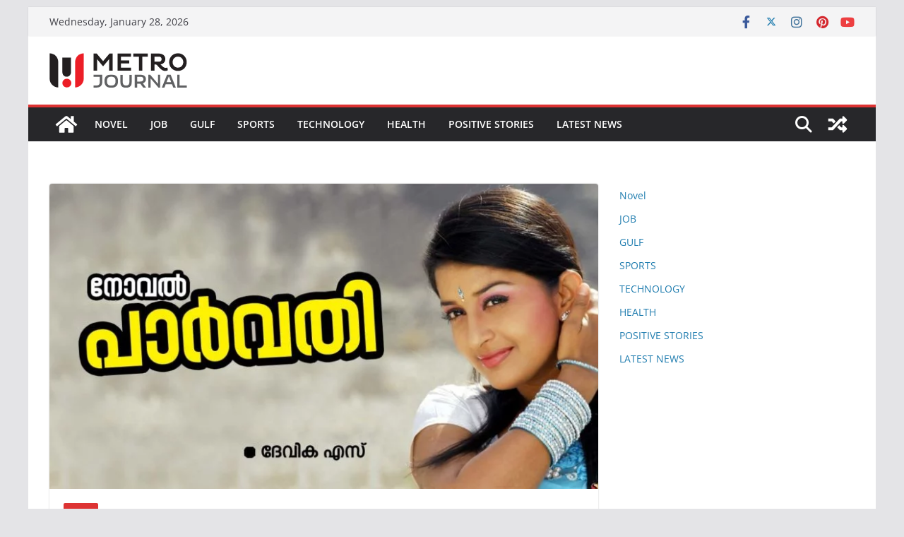

--- FILE ---
content_type: text/html; charset=UTF-8
request_url: https://metrojournalsports.com/parvathi-part-8/
body_size: 17855
content:
		<!doctype html>
		<html lang="en-US">
		
<head>

			<meta charset="UTF-8"/>
		<meta name="viewport" content="width=device-width, initial-scale=1">
		<link rel="profile" href="https://gmpg.org/xfn/11" />
		
	<meta name='robots' content='index, follow, max-image-preview:large, max-snippet:-1, max-video-preview:-1' />

	<!-- This site is optimized with the Yoast SEO plugin v23.2 - https://yoast.com/wordpress/plugins/seo/ -->
	<title>പാർവതി : ഭാഗം 8 - Metro journal online - Novel</title>
	<link rel="canonical" href="https://metrojournalsports.com/parvathi-part-8/" />
	<meta property="og:locale" content="en_US" />
	<meta property="og:type" content="article" />
	<meta property="og:title" content="പാർവതി : ഭാഗം 8 - Metro journal online - Novel" />
	<meta property="og:description" content="നോവൽ എഴുത്തുകാരി: ദേവിക എസ് അടുത്ത ദിവസം രാവിലെ ലഗേജ് ഒക്കെ വണ്ടിയിൽ എടുത്ത് വച്ച് എല്ലാവരോടും യാത്ര ചോദിച്ച് അവർ ഇറങ്ങി.മഹേഷ്ന്റെ മുഖം മാത്രം മ്ലാന" />
	<meta property="og:url" content="https://metrojournalsports.com/parvathi-part-8/" />
	<meta property="og:site_name" content="Metro journal online - Novel" />
	<meta property="article:published_time" content="2020-06-05T11:07:17+00:00" />
	<meta property="og:image" content="https://metrojournalsports.com/wp-content/uploads/2020/06/parvathi-copy.jpg" />
	<meta property="og:image:width" content="1200" />
	<meta property="og:image:height" content="630" />
	<meta property="og:image:type" content="image/jpeg" />
	<meta name="author" content="METRO ADMIN" />
	<meta name="twitter:card" content="summary_large_image" />
	<meta name="twitter:label1" content="Written by" />
	<meta name="twitter:data1" content="METRO ADMIN" />
	<script type="application/ld+json" class="yoast-schema-graph">{"@context":"https://schema.org","@graph":[{"@type":"Article","@id":"https://metrojournalsports.com/parvathi-part-8/#article","isPartOf":{"@id":"https://metrojournalsports.com/parvathi-part-8/"},"author":{"name":"METRO ADMIN","@id":"https://metrojournalsports.com/#/schema/person/211ab82061947545fcd3a3bf9ad31b1f"},"headline":"പാർവതി : ഭാഗം 8","datePublished":"2020-06-05T11:07:17+00:00","dateModified":"2020-06-05T11:07:17+00:00","mainEntityOfPage":{"@id":"https://metrojournalsports.com/parvathi-part-8/"},"wordCount":2,"publisher":{"@id":"https://metrojournalsports.com/#/schema/person/03dc388def3786cb88135bac5d692dce"},"image":{"@id":"https://metrojournalsports.com/parvathi-part-8/#primaryimage"},"thumbnailUrl":"https://metrojournalsports.com/wp-content/uploads/2020/06/parvathi-copy.jpg","articleSection":["Novel"],"inLanguage":"en-US"},{"@type":"WebPage","@id":"https://metrojournalsports.com/parvathi-part-8/","url":"https://metrojournalsports.com/parvathi-part-8/","name":"പാർവതി : ഭാഗം 8 - Metro journal online - Novel","isPartOf":{"@id":"https://metrojournalsports.com/#website"},"primaryImageOfPage":{"@id":"https://metrojournalsports.com/parvathi-part-8/#primaryimage"},"image":{"@id":"https://metrojournalsports.com/parvathi-part-8/#primaryimage"},"thumbnailUrl":"https://metrojournalsports.com/wp-content/uploads/2020/06/parvathi-copy.jpg","datePublished":"2020-06-05T11:07:17+00:00","dateModified":"2020-06-05T11:07:17+00:00","breadcrumb":{"@id":"https://metrojournalsports.com/parvathi-part-8/#breadcrumb"},"inLanguage":"en-US","potentialAction":[{"@type":"ReadAction","target":["https://metrojournalsports.com/parvathi-part-8/"]}]},{"@type":"ImageObject","inLanguage":"en-US","@id":"https://metrojournalsports.com/parvathi-part-8/#primaryimage","url":"https://metrojournalsports.com/wp-content/uploads/2020/06/parvathi-copy.jpg","contentUrl":"https://metrojournalsports.com/wp-content/uploads/2020/06/parvathi-copy.jpg","width":1200,"height":630,"caption":"parvathi"},{"@type":"BreadcrumbList","@id":"https://metrojournalsports.com/parvathi-part-8/#breadcrumb","itemListElement":[{"@type":"ListItem","position":1,"name":"Home","item":"https://metrojournalsports.com/"},{"@type":"ListItem","position":2,"name":"പാർവതി : ഭാഗം 8"}]},{"@type":"WebSite","@id":"https://metrojournalsports.com/#website","url":"https://metrojournalsports.com/","name":"Novel metro journal online","description":"metrojournalonline","publisher":{"@id":"https://metrojournalsports.com/#/schema/person/03dc388def3786cb88135bac5d692dce"},"potentialAction":[{"@type":"SearchAction","target":{"@type":"EntryPoint","urlTemplate":"https://metrojournalsports.com/?s={search_term_string}"},"query-input":"required name=search_term_string"}],"inLanguage":"en-US"},{"@type":["Person","Organization"],"@id":"https://metrojournalsports.com/#/schema/person/03dc388def3786cb88135bac5d692dce","name":"METRO ADMIN","image":{"@type":"ImageObject","inLanguage":"en-US","@id":"https://metrojournalsports.com/#/schema/person/image/","url":"https://metrojournalsports.com/wp-content/uploads/2022/04/METRO-JOURNAL-ONLINE-LOGO-2021-1-1.svg","contentUrl":"https://metrojournalsports.com/wp-content/uploads/2022/04/METRO-JOURNAL-ONLINE-LOGO-2021-1-1.svg","width":196,"height":49,"caption":"METRO ADMIN"},"logo":{"@id":"https://metrojournalsports.com/#/schema/person/image/"},"sameAs":["http://13.235.254.246"]},{"@type":"Person","@id":"https://metrojournalsports.com/#/schema/person/211ab82061947545fcd3a3bf9ad31b1f","name":"METRO ADMIN","image":{"@type":"ImageObject","inLanguage":"en-US","@id":"https://metrojournalsports.com/#/schema/person/image/","url":"https://secure.gravatar.com/avatar/69d350c3ed7a3605bc5f033c04285797?s=96&d=mm&r=g","contentUrl":"https://secure.gravatar.com/avatar/69d350c3ed7a3605bc5f033c04285797?s=96&d=mm&r=g","caption":"METRO ADMIN"},"url":"https://metrojournalsports.com/author/salahudheen-vp/"}]}</script>
	<!-- / Yoast SEO plugin. -->


<link rel="alternate" type="application/rss+xml" title="Metro journal online - Novel &raquo; Feed" href="https://metrojournalsports.com/feed/" />
<link rel="alternate" type="application/rss+xml" title="Metro journal online - Novel &raquo; Comments Feed" href="https://metrojournalsports.com/comments/feed/" />
<link rel="alternate" type="application/rss+xml" title="Metro journal online - Novel &raquo; പാർവതി : ഭാഗം 8 Comments Feed" href="https://metrojournalsports.com/parvathi-part-8/feed/" />
<script type="text/javascript">
/* <![CDATA[ */
window._wpemojiSettings = {"baseUrl":"https:\/\/s.w.org\/images\/core\/emoji\/15.0.3\/72x72\/","ext":".png","svgUrl":"https:\/\/s.w.org\/images\/core\/emoji\/15.0.3\/svg\/","svgExt":".svg","source":{"concatemoji":"https:\/\/metrojournalsports.com\/wp-includes\/js\/wp-emoji-release.min.js?ver=6.6.2"}};
/*! This file is auto-generated */
!function(i,n){var o,s,e;function c(e){try{var t={supportTests:e,timestamp:(new Date).valueOf()};sessionStorage.setItem(o,JSON.stringify(t))}catch(e){}}function p(e,t,n){e.clearRect(0,0,e.canvas.width,e.canvas.height),e.fillText(t,0,0);var t=new Uint32Array(e.getImageData(0,0,e.canvas.width,e.canvas.height).data),r=(e.clearRect(0,0,e.canvas.width,e.canvas.height),e.fillText(n,0,0),new Uint32Array(e.getImageData(0,0,e.canvas.width,e.canvas.height).data));return t.every(function(e,t){return e===r[t]})}function u(e,t,n){switch(t){case"flag":return n(e,"\ud83c\udff3\ufe0f\u200d\u26a7\ufe0f","\ud83c\udff3\ufe0f\u200b\u26a7\ufe0f")?!1:!n(e,"\ud83c\uddfa\ud83c\uddf3","\ud83c\uddfa\u200b\ud83c\uddf3")&&!n(e,"\ud83c\udff4\udb40\udc67\udb40\udc62\udb40\udc65\udb40\udc6e\udb40\udc67\udb40\udc7f","\ud83c\udff4\u200b\udb40\udc67\u200b\udb40\udc62\u200b\udb40\udc65\u200b\udb40\udc6e\u200b\udb40\udc67\u200b\udb40\udc7f");case"emoji":return!n(e,"\ud83d\udc26\u200d\u2b1b","\ud83d\udc26\u200b\u2b1b")}return!1}function f(e,t,n){var r="undefined"!=typeof WorkerGlobalScope&&self instanceof WorkerGlobalScope?new OffscreenCanvas(300,150):i.createElement("canvas"),a=r.getContext("2d",{willReadFrequently:!0}),o=(a.textBaseline="top",a.font="600 32px Arial",{});return e.forEach(function(e){o[e]=t(a,e,n)}),o}function t(e){var t=i.createElement("script");t.src=e,t.defer=!0,i.head.appendChild(t)}"undefined"!=typeof Promise&&(o="wpEmojiSettingsSupports",s=["flag","emoji"],n.supports={everything:!0,everythingExceptFlag:!0},e=new Promise(function(e){i.addEventListener("DOMContentLoaded",e,{once:!0})}),new Promise(function(t){var n=function(){try{var e=JSON.parse(sessionStorage.getItem(o));if("object"==typeof e&&"number"==typeof e.timestamp&&(new Date).valueOf()<e.timestamp+604800&&"object"==typeof e.supportTests)return e.supportTests}catch(e){}return null}();if(!n){if("undefined"!=typeof Worker&&"undefined"!=typeof OffscreenCanvas&&"undefined"!=typeof URL&&URL.createObjectURL&&"undefined"!=typeof Blob)try{var e="postMessage("+f.toString()+"("+[JSON.stringify(s),u.toString(),p.toString()].join(",")+"));",r=new Blob([e],{type:"text/javascript"}),a=new Worker(URL.createObjectURL(r),{name:"wpTestEmojiSupports"});return void(a.onmessage=function(e){c(n=e.data),a.terminate(),t(n)})}catch(e){}c(n=f(s,u,p))}t(n)}).then(function(e){for(var t in e)n.supports[t]=e[t],n.supports.everything=n.supports.everything&&n.supports[t],"flag"!==t&&(n.supports.everythingExceptFlag=n.supports.everythingExceptFlag&&n.supports[t]);n.supports.everythingExceptFlag=n.supports.everythingExceptFlag&&!n.supports.flag,n.DOMReady=!1,n.readyCallback=function(){n.DOMReady=!0}}).then(function(){return e}).then(function(){var e;n.supports.everything||(n.readyCallback(),(e=n.source||{}).concatemoji?t(e.concatemoji):e.wpemoji&&e.twemoji&&(t(e.twemoji),t(e.wpemoji)))}))}((window,document),window._wpemojiSettings);
/* ]]> */
</script>

<style id='wp-emoji-styles-inline-css' type='text/css'>

	img.wp-smiley, img.emoji {
		display: inline !important;
		border: none !important;
		box-shadow: none !important;
		height: 1em !important;
		width: 1em !important;
		margin: 0 0.07em !important;
		vertical-align: -0.1em !important;
		background: none !important;
		padding: 0 !important;
	}
</style>
<link rel='stylesheet' id='wp-block-library-css' href='https://metrojournalsports.com/wp-includes/css/dist/block-library/style.min.css?ver=6.6.2' type='text/css' media='all' />
<style id='wp-block-library-theme-inline-css' type='text/css'>
.wp-block-audio :where(figcaption){color:#555;font-size:13px;text-align:center}.is-dark-theme .wp-block-audio :where(figcaption){color:#ffffffa6}.wp-block-audio{margin:0 0 1em}.wp-block-code{border:1px solid #ccc;border-radius:4px;font-family:Menlo,Consolas,monaco,monospace;padding:.8em 1em}.wp-block-embed :where(figcaption){color:#555;font-size:13px;text-align:center}.is-dark-theme .wp-block-embed :where(figcaption){color:#ffffffa6}.wp-block-embed{margin:0 0 1em}.blocks-gallery-caption{color:#555;font-size:13px;text-align:center}.is-dark-theme .blocks-gallery-caption{color:#ffffffa6}:root :where(.wp-block-image figcaption){color:#555;font-size:13px;text-align:center}.is-dark-theme :root :where(.wp-block-image figcaption){color:#ffffffa6}.wp-block-image{margin:0 0 1em}.wp-block-pullquote{border-bottom:4px solid;border-top:4px solid;color:currentColor;margin-bottom:1.75em}.wp-block-pullquote cite,.wp-block-pullquote footer,.wp-block-pullquote__citation{color:currentColor;font-size:.8125em;font-style:normal;text-transform:uppercase}.wp-block-quote{border-left:.25em solid;margin:0 0 1.75em;padding-left:1em}.wp-block-quote cite,.wp-block-quote footer{color:currentColor;font-size:.8125em;font-style:normal;position:relative}.wp-block-quote.has-text-align-right{border-left:none;border-right:.25em solid;padding-left:0;padding-right:1em}.wp-block-quote.has-text-align-center{border:none;padding-left:0}.wp-block-quote.is-large,.wp-block-quote.is-style-large,.wp-block-quote.is-style-plain{border:none}.wp-block-search .wp-block-search__label{font-weight:700}.wp-block-search__button{border:1px solid #ccc;padding:.375em .625em}:where(.wp-block-group.has-background){padding:1.25em 2.375em}.wp-block-separator.has-css-opacity{opacity:.4}.wp-block-separator{border:none;border-bottom:2px solid;margin-left:auto;margin-right:auto}.wp-block-separator.has-alpha-channel-opacity{opacity:1}.wp-block-separator:not(.is-style-wide):not(.is-style-dots){width:100px}.wp-block-separator.has-background:not(.is-style-dots){border-bottom:none;height:1px}.wp-block-separator.has-background:not(.is-style-wide):not(.is-style-dots){height:2px}.wp-block-table{margin:0 0 1em}.wp-block-table td,.wp-block-table th{word-break:normal}.wp-block-table :where(figcaption){color:#555;font-size:13px;text-align:center}.is-dark-theme .wp-block-table :where(figcaption){color:#ffffffa6}.wp-block-video :where(figcaption){color:#555;font-size:13px;text-align:center}.is-dark-theme .wp-block-video :where(figcaption){color:#ffffffa6}.wp-block-video{margin:0 0 1em}:root :where(.wp-block-template-part.has-background){margin-bottom:0;margin-top:0;padding:1.25em 2.375em}
</style>
<style id='global-styles-inline-css' type='text/css'>
:root{--wp--preset--aspect-ratio--square: 1;--wp--preset--aspect-ratio--4-3: 4/3;--wp--preset--aspect-ratio--3-4: 3/4;--wp--preset--aspect-ratio--3-2: 3/2;--wp--preset--aspect-ratio--2-3: 2/3;--wp--preset--aspect-ratio--16-9: 16/9;--wp--preset--aspect-ratio--9-16: 9/16;--wp--preset--color--black: #000000;--wp--preset--color--cyan-bluish-gray: #abb8c3;--wp--preset--color--white: #ffffff;--wp--preset--color--pale-pink: #f78da7;--wp--preset--color--vivid-red: #cf2e2e;--wp--preset--color--luminous-vivid-orange: #ff6900;--wp--preset--color--luminous-vivid-amber: #fcb900;--wp--preset--color--light-green-cyan: #7bdcb5;--wp--preset--color--vivid-green-cyan: #00d084;--wp--preset--color--pale-cyan-blue: #8ed1fc;--wp--preset--color--vivid-cyan-blue: #0693e3;--wp--preset--color--vivid-purple: #9b51e0;--wp--preset--gradient--vivid-cyan-blue-to-vivid-purple: linear-gradient(135deg,rgba(6,147,227,1) 0%,rgb(155,81,224) 100%);--wp--preset--gradient--light-green-cyan-to-vivid-green-cyan: linear-gradient(135deg,rgb(122,220,180) 0%,rgb(0,208,130) 100%);--wp--preset--gradient--luminous-vivid-amber-to-luminous-vivid-orange: linear-gradient(135deg,rgba(252,185,0,1) 0%,rgba(255,105,0,1) 100%);--wp--preset--gradient--luminous-vivid-orange-to-vivid-red: linear-gradient(135deg,rgba(255,105,0,1) 0%,rgb(207,46,46) 100%);--wp--preset--gradient--very-light-gray-to-cyan-bluish-gray: linear-gradient(135deg,rgb(238,238,238) 0%,rgb(169,184,195) 100%);--wp--preset--gradient--cool-to-warm-spectrum: linear-gradient(135deg,rgb(74,234,220) 0%,rgb(151,120,209) 20%,rgb(207,42,186) 40%,rgb(238,44,130) 60%,rgb(251,105,98) 80%,rgb(254,248,76) 100%);--wp--preset--gradient--blush-light-purple: linear-gradient(135deg,rgb(255,206,236) 0%,rgb(152,150,240) 100%);--wp--preset--gradient--blush-bordeaux: linear-gradient(135deg,rgb(254,205,165) 0%,rgb(254,45,45) 50%,rgb(107,0,62) 100%);--wp--preset--gradient--luminous-dusk: linear-gradient(135deg,rgb(255,203,112) 0%,rgb(199,81,192) 50%,rgb(65,88,208) 100%);--wp--preset--gradient--pale-ocean: linear-gradient(135deg,rgb(255,245,203) 0%,rgb(182,227,212) 50%,rgb(51,167,181) 100%);--wp--preset--gradient--electric-grass: linear-gradient(135deg,rgb(202,248,128) 0%,rgb(113,206,126) 100%);--wp--preset--gradient--midnight: linear-gradient(135deg,rgb(2,3,129) 0%,rgb(40,116,252) 100%);--wp--preset--font-size--small: 13px;--wp--preset--font-size--medium: 20px;--wp--preset--font-size--large: 36px;--wp--preset--font-size--x-large: 42px;--wp--preset--spacing--20: 0.44rem;--wp--preset--spacing--30: 0.67rem;--wp--preset--spacing--40: 1rem;--wp--preset--spacing--50: 1.5rem;--wp--preset--spacing--60: 2.25rem;--wp--preset--spacing--70: 3.38rem;--wp--preset--spacing--80: 5.06rem;--wp--preset--shadow--natural: 6px 6px 9px rgba(0, 0, 0, 0.2);--wp--preset--shadow--deep: 12px 12px 50px rgba(0, 0, 0, 0.4);--wp--preset--shadow--sharp: 6px 6px 0px rgba(0, 0, 0, 0.2);--wp--preset--shadow--outlined: 6px 6px 0px -3px rgba(255, 255, 255, 1), 6px 6px rgba(0, 0, 0, 1);--wp--preset--shadow--crisp: 6px 6px 0px rgba(0, 0, 0, 1);}:where(body) { margin: 0; }.wp-site-blocks > .alignleft { float: left; margin-right: 2em; }.wp-site-blocks > .alignright { float: right; margin-left: 2em; }.wp-site-blocks > .aligncenter { justify-content: center; margin-left: auto; margin-right: auto; }:where(.wp-site-blocks) > * { margin-block-start: 24px; margin-block-end: 0; }:where(.wp-site-blocks) > :first-child { margin-block-start: 0; }:where(.wp-site-blocks) > :last-child { margin-block-end: 0; }:root { --wp--style--block-gap: 24px; }:root :where(.is-layout-flow) > :first-child{margin-block-start: 0;}:root :where(.is-layout-flow) > :last-child{margin-block-end: 0;}:root :where(.is-layout-flow) > *{margin-block-start: 24px;margin-block-end: 0;}:root :where(.is-layout-constrained) > :first-child{margin-block-start: 0;}:root :where(.is-layout-constrained) > :last-child{margin-block-end: 0;}:root :where(.is-layout-constrained) > *{margin-block-start: 24px;margin-block-end: 0;}:root :where(.is-layout-flex){gap: 24px;}:root :where(.is-layout-grid){gap: 24px;}.is-layout-flow > .alignleft{float: left;margin-inline-start: 0;margin-inline-end: 2em;}.is-layout-flow > .alignright{float: right;margin-inline-start: 2em;margin-inline-end: 0;}.is-layout-flow > .aligncenter{margin-left: auto !important;margin-right: auto !important;}.is-layout-constrained > .alignleft{float: left;margin-inline-start: 0;margin-inline-end: 2em;}.is-layout-constrained > .alignright{float: right;margin-inline-start: 2em;margin-inline-end: 0;}.is-layout-constrained > .aligncenter{margin-left: auto !important;margin-right: auto !important;}.is-layout-constrained > :where(:not(.alignleft):not(.alignright):not(.alignfull)){margin-left: auto !important;margin-right: auto !important;}body .is-layout-flex{display: flex;}.is-layout-flex{flex-wrap: wrap;align-items: center;}.is-layout-flex > :is(*, div){margin: 0;}body .is-layout-grid{display: grid;}.is-layout-grid > :is(*, div){margin: 0;}body{padding-top: 0px;padding-right: 0px;padding-bottom: 0px;padding-left: 0px;}a:where(:not(.wp-element-button)){text-decoration: underline;}:root :where(.wp-element-button, .wp-block-button__link){background-color: #32373c;border-width: 0;color: #fff;font-family: inherit;font-size: inherit;line-height: inherit;padding: calc(0.667em + 2px) calc(1.333em + 2px);text-decoration: none;}.has-black-color{color: var(--wp--preset--color--black) !important;}.has-cyan-bluish-gray-color{color: var(--wp--preset--color--cyan-bluish-gray) !important;}.has-white-color{color: var(--wp--preset--color--white) !important;}.has-pale-pink-color{color: var(--wp--preset--color--pale-pink) !important;}.has-vivid-red-color{color: var(--wp--preset--color--vivid-red) !important;}.has-luminous-vivid-orange-color{color: var(--wp--preset--color--luminous-vivid-orange) !important;}.has-luminous-vivid-amber-color{color: var(--wp--preset--color--luminous-vivid-amber) !important;}.has-light-green-cyan-color{color: var(--wp--preset--color--light-green-cyan) !important;}.has-vivid-green-cyan-color{color: var(--wp--preset--color--vivid-green-cyan) !important;}.has-pale-cyan-blue-color{color: var(--wp--preset--color--pale-cyan-blue) !important;}.has-vivid-cyan-blue-color{color: var(--wp--preset--color--vivid-cyan-blue) !important;}.has-vivid-purple-color{color: var(--wp--preset--color--vivid-purple) !important;}.has-black-background-color{background-color: var(--wp--preset--color--black) !important;}.has-cyan-bluish-gray-background-color{background-color: var(--wp--preset--color--cyan-bluish-gray) !important;}.has-white-background-color{background-color: var(--wp--preset--color--white) !important;}.has-pale-pink-background-color{background-color: var(--wp--preset--color--pale-pink) !important;}.has-vivid-red-background-color{background-color: var(--wp--preset--color--vivid-red) !important;}.has-luminous-vivid-orange-background-color{background-color: var(--wp--preset--color--luminous-vivid-orange) !important;}.has-luminous-vivid-amber-background-color{background-color: var(--wp--preset--color--luminous-vivid-amber) !important;}.has-light-green-cyan-background-color{background-color: var(--wp--preset--color--light-green-cyan) !important;}.has-vivid-green-cyan-background-color{background-color: var(--wp--preset--color--vivid-green-cyan) !important;}.has-pale-cyan-blue-background-color{background-color: var(--wp--preset--color--pale-cyan-blue) !important;}.has-vivid-cyan-blue-background-color{background-color: var(--wp--preset--color--vivid-cyan-blue) !important;}.has-vivid-purple-background-color{background-color: var(--wp--preset--color--vivid-purple) !important;}.has-black-border-color{border-color: var(--wp--preset--color--black) !important;}.has-cyan-bluish-gray-border-color{border-color: var(--wp--preset--color--cyan-bluish-gray) !important;}.has-white-border-color{border-color: var(--wp--preset--color--white) !important;}.has-pale-pink-border-color{border-color: var(--wp--preset--color--pale-pink) !important;}.has-vivid-red-border-color{border-color: var(--wp--preset--color--vivid-red) !important;}.has-luminous-vivid-orange-border-color{border-color: var(--wp--preset--color--luminous-vivid-orange) !important;}.has-luminous-vivid-amber-border-color{border-color: var(--wp--preset--color--luminous-vivid-amber) !important;}.has-light-green-cyan-border-color{border-color: var(--wp--preset--color--light-green-cyan) !important;}.has-vivid-green-cyan-border-color{border-color: var(--wp--preset--color--vivid-green-cyan) !important;}.has-pale-cyan-blue-border-color{border-color: var(--wp--preset--color--pale-cyan-blue) !important;}.has-vivid-cyan-blue-border-color{border-color: var(--wp--preset--color--vivid-cyan-blue) !important;}.has-vivid-purple-border-color{border-color: var(--wp--preset--color--vivid-purple) !important;}.has-vivid-cyan-blue-to-vivid-purple-gradient-background{background: var(--wp--preset--gradient--vivid-cyan-blue-to-vivid-purple) !important;}.has-light-green-cyan-to-vivid-green-cyan-gradient-background{background: var(--wp--preset--gradient--light-green-cyan-to-vivid-green-cyan) !important;}.has-luminous-vivid-amber-to-luminous-vivid-orange-gradient-background{background: var(--wp--preset--gradient--luminous-vivid-amber-to-luminous-vivid-orange) !important;}.has-luminous-vivid-orange-to-vivid-red-gradient-background{background: var(--wp--preset--gradient--luminous-vivid-orange-to-vivid-red) !important;}.has-very-light-gray-to-cyan-bluish-gray-gradient-background{background: var(--wp--preset--gradient--very-light-gray-to-cyan-bluish-gray) !important;}.has-cool-to-warm-spectrum-gradient-background{background: var(--wp--preset--gradient--cool-to-warm-spectrum) !important;}.has-blush-light-purple-gradient-background{background: var(--wp--preset--gradient--blush-light-purple) !important;}.has-blush-bordeaux-gradient-background{background: var(--wp--preset--gradient--blush-bordeaux) !important;}.has-luminous-dusk-gradient-background{background: var(--wp--preset--gradient--luminous-dusk) !important;}.has-pale-ocean-gradient-background{background: var(--wp--preset--gradient--pale-ocean) !important;}.has-electric-grass-gradient-background{background: var(--wp--preset--gradient--electric-grass) !important;}.has-midnight-gradient-background{background: var(--wp--preset--gradient--midnight) !important;}.has-small-font-size{font-size: var(--wp--preset--font-size--small) !important;}.has-medium-font-size{font-size: var(--wp--preset--font-size--medium) !important;}.has-large-font-size{font-size: var(--wp--preset--font-size--large) !important;}.has-x-large-font-size{font-size: var(--wp--preset--font-size--x-large) !important;}
:root :where(.wp-block-pullquote){font-size: 1.5em;line-height: 1.6;}
</style>
<link rel='stylesheet' id='colormag_style-css' href='https://metrojournalsports.com/wp-content/themes/colormag/style.css?ver=3.1.7.1' type='text/css' media='all' />
<style id='colormag_style-inline-css' type='text/css'>
.colormag-button,
			blockquote, button,
			input[type=reset],
			input[type=button],
			input[type=submit],
			.cm-home-icon.front_page_on,
			.cm-post-categories a,
			.cm-primary-nav ul li ul li:hover,
			.cm-primary-nav ul li.current-menu-item,
			.cm-primary-nav ul li.current_page_ancestor,
			.cm-primary-nav ul li.current-menu-ancestor,
			.cm-primary-nav ul li.current_page_item,
			.cm-primary-nav ul li:hover,
			.cm-primary-nav ul li.focus,
			.cm-mobile-nav li a:hover,
			.colormag-header-clean #cm-primary-nav .cm-menu-toggle:hover,
			.cm-header .cm-mobile-nav li:hover,
			.cm-header .cm-mobile-nav li.current-page-ancestor,
			.cm-header .cm-mobile-nav li.current-menu-ancestor,
			.cm-header .cm-mobile-nav li.current-page-item,
			.cm-header .cm-mobile-nav li.current-menu-item,
			.cm-primary-nav ul li.focus > a,
			.cm-layout-2 .cm-primary-nav ul ul.sub-menu li.focus > a,
			.cm-mobile-nav .current-menu-item>a, .cm-mobile-nav .current_page_item>a,
			.colormag-header-clean .cm-mobile-nav li:hover > a,
			.colormag-header-clean .cm-mobile-nav li.current-page-ancestor > a,
			.colormag-header-clean .cm-mobile-nav li.current-menu-ancestor > a,
			.colormag-header-clean .cm-mobile-nav li.current-page-item > a,
			.colormag-header-clean .cm-mobile-nav li.current-menu-item > a,
			.fa.search-top:hover,
			.widget_call_to_action .btn--primary,
			.colormag-footer--classic .cm-footer-cols .cm-row .cm-widget-title span::before,
			.colormag-footer--classic-bordered .cm-footer-cols .cm-row .cm-widget-title span::before,
			.cm-featured-posts .cm-widget-title span,
			.cm-featured-category-slider-widget .cm-slide-content .cm-entry-header-meta .cm-post-categories a,
			.cm-highlighted-posts .cm-post-content .cm-entry-header-meta .cm-post-categories a,
			.cm-category-slide-next, .cm-category-slide-prev, .slide-next,
			.slide-prev, .cm-tabbed-widget ul li, .cm-posts .wp-pagenavi .current,
			.cm-posts .wp-pagenavi a:hover, .cm-secondary .cm-widget-title span,
			.cm-posts .post .cm-post-content .cm-entry-header-meta .cm-post-categories a,
			.cm-page-header .cm-page-title span, .entry-meta .post-format i,
			.format-link, .cm-entry-button, .infinite-scroll .tg-infinite-scroll,
			.no-more-post-text, .pagination span,
			.comments-area .comment-author-link span,
			.cm-footer-cols .cm-row .cm-widget-title span,
			.advertisement_above_footer .cm-widget-title span,
			.error, .cm-primary .cm-widget-title span,
			.related-posts-wrapper.style-three .cm-post-content .cm-entry-title a:hover:before,
			.cm-slider-area .cm-widget-title span,
			.cm-beside-slider-widget .cm-widget-title span,
			.top-full-width-sidebar .cm-widget-title span,
			.wp-block-quote, .wp-block-quote.is-style-large,
			.wp-block-quote.has-text-align-right,
			.cm-error-404 .cm-btn, .widget .wp-block-heading, .wp-block-search button,
			.widget a::before, .cm-post-date a::before,
			.byline a::before,
			.colormag-footer--classic-bordered .cm-widget-title::before,
			.wp-block-button__link,
			#cm-tertiary .cm-widget-title span,
			.link-pagination .post-page-numbers.current,
			.wp-block-query-pagination-numbers .page-numbers.current,
			.wp-element-button,
			.wp-block-button .wp-block-button__link,
			.wp-element-button,
			.cm-layout-2 .cm-primary-nav ul ul.sub-menu li:hover,
			.cm-layout-2 .cm-primary-nav ul ul.sub-menu li.current-menu-ancestor,
			.cm-layout-2 .cm-primary-nav ul ul.sub-menu li.current-menu-item,
			.cm-layout-2 .cm-primary-nav ul ul.sub-menu li.focus,
			.search-wrap button,
			.page-numbers .current,
			.wp-block-search .wp-element-button:hover{background-color:#dd3333;}a,
			.cm-layout-2 #cm-primary-nav .fa.search-top:hover,
			.cm-layout-2 #cm-primary-nav.cm-mobile-nav .cm-random-post a:hover .fa-random,
			.cm-layout-2 #cm-primary-nav.cm-primary-nav .cm-random-post a:hover .fa-random,
			.cm-layout-2 .breaking-news .newsticker a:hover,
			.cm-layout-2 .cm-primary-nav ul li.current-menu-item > a,
			.cm-layout-2 .cm-primary-nav ul li.current_page_item > a,
			.cm-layout-2 .cm-primary-nav ul li:hover > a,
			.cm-layout-2 .cm-primary-nav ul li.focus > a
			.dark-skin .cm-layout-2-style-1 #cm-primary-nav.cm-primary-nav .cm-home-icon:hover .fa,
			.byline a:hover, .comments a:hover, .cm-edit-link a:hover, .cm-post-date a:hover,
			.social-links:not(.cm-header-actions .social-links) i.fa:hover, .cm-tag-links a:hover,
			.colormag-header-clean .social-links li:hover i.fa, .cm-layout-2-style-1 .social-links li:hover i.fa,
			.colormag-header-clean .breaking-news .newsticker a:hover, .widget_featured_posts .article-content .cm-entry-title a:hover,
			.widget_featured_slider .slide-content .cm-below-entry-meta .byline a:hover,
			.widget_featured_slider .slide-content .cm-below-entry-meta .comments a:hover,
			.widget_featured_slider .slide-content .cm-below-entry-meta .cm-post-date a:hover,
			.widget_featured_slider .slide-content .cm-entry-title a:hover,
			.widget_block_picture_news.widget_featured_posts .article-content .cm-entry-title a:hover,
			.widget_highlighted_posts .article-content .cm-below-entry-meta .byline a:hover,
			.widget_highlighted_posts .article-content .cm-below-entry-meta .comments a:hover,
			.widget_highlighted_posts .article-content .cm-below-entry-meta .cm-post-date a:hover,
			.widget_highlighted_posts .article-content .cm-entry-title a:hover, i.fa-arrow-up, i.fa-arrow-down,
			.cm-site-title a, #content .post .article-content .cm-entry-title a:hover, .entry-meta .byline i,
			.entry-meta .cat-links i, .entry-meta a, .post .cm-entry-title a:hover, .search .cm-entry-title a:hover,
			.entry-meta .comments-link a:hover, .entry-meta .cm-edit-link a:hover, .entry-meta .cm-post-date a:hover,
			.entry-meta .cm-tag-links a:hover, .single #content .tags a:hover, .count, .next a:hover, .previous a:hover,
			.related-posts-main-title .fa, .single-related-posts .article-content .cm-entry-title a:hover,
			.pagination a span:hover,
			#content .comments-area a.comment-cm-edit-link:hover, #content .comments-area a.comment-permalink:hover,
			#content .comments-area article header cite a:hover, .comments-area .comment-author-link a:hover,
			.comment .comment-reply-link:hover,
			.nav-next a, .nav-previous a,
			#cm-footer .cm-footer-menu ul li a:hover,
			.cm-footer-cols .cm-row a:hover, a#scroll-up i, .related-posts-wrapper-flyout .cm-entry-title a:hover,
			.human-diff-time .human-diff-time-display:hover,
			.cm-layout-2-style-1 #cm-primary-nav .fa:hover,
			.cm-footer-bar a,
			.cm-post-date a:hover,
			.cm-author a:hover,
			.cm-comments-link a:hover,
			.cm-tag-links a:hover,
			.cm-edit-link a:hover,
			.cm-footer-bar .copyright a,
			.cm-featured-posts .cm-entry-title a:hover,
			.cm-posts .post .cm-post-content .cm-entry-title a:hover,
			.cm-posts .post .single-title-above .cm-entry-title a:hover,
			.cm-layout-2 .cm-primary-nav ul li:hover > a,
			.cm-layout-2 #cm-primary-nav .fa:hover,
			.cm-entry-title a:hover,
			button:hover, input[type="button"]:hover,
			input[type="reset"]:hover,
			input[type="submit"]:hover,
			.wp-block-button .wp-block-button__link:hover,
			.cm-button:hover,
			.wp-element-button:hover,
			li.product .added_to_cart:hover,
			.comments-area .comment-permalink:hover,
			.cm-footer-bar-area .cm-footer-bar__2 a{color:#dd3333;}#cm-primary-nav,
			.cm-contained .cm-header-2 .cm-row{border-top-color:#dd3333;}.cm-layout-2 #cm-primary-nav,
			.cm-layout-2 .cm-primary-nav ul ul.sub-menu li:hover,
			.cm-layout-2 .cm-primary-nav ul > li:hover > a,
			.cm-layout-2 .cm-primary-nav ul > li.current-menu-item > a,
			.cm-layout-2 .cm-primary-nav ul > li.current-menu-ancestor > a,
			.cm-layout-2 .cm-primary-nav ul ul.sub-menu li.current-menu-ancestor,
			.cm-layout-2 .cm-primary-nav ul ul.sub-menu li.current-menu-item,
			.cm-layout-2 .cm-primary-nav ul ul.sub-menu li.focus,
			cm-layout-2 .cm-primary-nav ul ul.sub-menu li.current-menu-ancestor,
			cm-layout-2 .cm-primary-nav ul ul.sub-menu li.current-menu-item,
			cm-layout-2 #cm-primary-nav .cm-menu-toggle:hover,
			cm-layout-2 #cm-primary-nav.cm-mobile-nav .cm-menu-toggle,
			cm-layout-2 .cm-primary-nav ul > li:hover > a,
			cm-layout-2 .cm-primary-nav ul > li.current-menu-item > a,
			cm-layout-2 .cm-primary-nav ul > li.current-menu-ancestor > a,
			.cm-layout-2 .cm-primary-nav ul li.focus > a, .pagination a span:hover,
			.cm-error-404 .cm-btn,
			.single-post .cm-post-categories a::after,
			.widget .block-title,
			.cm-layout-2 .cm-primary-nav ul li.focus > a,
			button,
			input[type="button"],
			input[type="reset"],
			input[type="submit"],
			.wp-block-button .wp-block-button__link,
			.cm-button,
			.wp-element-button,
			li.product .added_to_cart{border-color:#dd3333;}.cm-secondary .cm-widget-title,
			#cm-tertiary .cm-widget-title,
			.widget_featured_posts .widget-title,
			#secondary .widget-title,
			#cm-tertiary .widget-title,
			.cm-page-header .cm-page-title,
			.cm-footer-cols .cm-row .widget-title,
			.advertisement_above_footer .widget-title,
			#primary .widget-title,
			.widget_slider_area .widget-title,
			.widget_beside_slider .widget-title,
			.top-full-width-sidebar .widget-title,
			.cm-footer-cols .cm-row .cm-widget-title,
			.cm-footer-bar .copyright a,
			.cm-layout-2.cm-layout-2-style-2 #cm-primary-nav,
			.cm-layout-2 .cm-primary-nav ul > li:hover > a,
			.cm-layout-2 .cm-primary-nav ul > li.current-menu-item > a{border-bottom-color:#dd3333;}@media screen and (min-width: 992px) {.cm-primary{width:70%;}}.cm-header .cm-menu-toggle svg,
			.cm-header .cm-menu-toggle svg{fill:#fff;}.cm-footer-bar-area .cm-footer-bar__2 a{color:#207daf;}.mzb-featured-posts, .mzb-social-icon, .mzb-featured-categories, .mzb-social-icons-insert{--color--light--primary:rgba(221,51,51,0.1);}body{--color--light--primary:#dd3333;--color--primary:#dd3333;}
</style>
<link rel='stylesheet' id='colormag-featured-image-popup-css-css' href='https://metrojournalsports.com/wp-content/themes/colormag/assets/js/magnific-popup/magnific-popup.min.css?ver=3.1.7.1' type='text/css' media='all' />
<link rel='stylesheet' id='font-awesome-4-css' href='https://metrojournalsports.com/wp-content/themes/colormag/assets/library/font-awesome/css/v4-shims.min.css?ver=4.7.0' type='text/css' media='all' />
<link rel='stylesheet' id='font-awesome-all-css' href='https://metrojournalsports.com/wp-content/themes/colormag/assets/library/font-awesome/css/all.min.css?ver=6.2.4' type='text/css' media='all' />
<link rel='stylesheet' id='font-awesome-solid-css' href='https://metrojournalsports.com/wp-content/themes/colormag/assets/library/font-awesome/css/solid.min.css?ver=6.2.4' type='text/css' media='all' />
<script type="text/javascript" src="https://metrojournalsports.com/wp-includes/js/jquery/jquery.min.js?ver=3.7.1" id="jquery-core-js"></script>
<script type="text/javascript" src="https://metrojournalsports.com/wp-includes/js/jquery/jquery-migrate.min.js?ver=3.4.1" id="jquery-migrate-js"></script>
<!--[if lte IE 8]>
<script type="text/javascript" src="https://metrojournalsports.com/wp-content/themes/colormag/assets/js/html5shiv.min.js?ver=3.1.7.1" id="html5-js"></script>
<![endif]-->
<link rel="https://api.w.org/" href="https://metrojournalsports.com/wp-json/" /><link rel="alternate" title="JSON" type="application/json" href="https://metrojournalsports.com/wp-json/wp/v2/posts/516" /><link rel="EditURI" type="application/rsd+xml" title="RSD" href="https://metrojournalsports.com/xmlrpc.php?rsd" />
<meta name="generator" content="WordPress 6.6.2" />
<link rel='shortlink' href='https://metrojournalsports.com/?p=516' />
<link rel="alternate" title="oEmbed (JSON)" type="application/json+oembed" href="https://metrojournalsports.com/wp-json/oembed/1.0/embed?url=https%3A%2F%2Fmetrojournalsports.com%2Fparvathi-part-8%2F" />
<link rel="alternate" title="oEmbed (XML)" type="text/xml+oembed" href="https://metrojournalsports.com/wp-json/oembed/1.0/embed?url=https%3A%2F%2Fmetrojournalsports.com%2Fparvathi-part-8%2F&#038;format=xml" />
<link rel="pingback" href="https://metrojournalsports.com/xmlrpc.php">

<script type="text/javascript">
  window._taboola = window._taboola || [];
  _taboola.push({article:'auto'});
  !function (e, f, u, i) {
    if (!document.getElementById(i)){
      e.async = 1;
      e.src = u;
      e.id = i;
      f.parentNode.insertBefore(e, f);
    }
  }(document.createElement('script'),
  document.getElementsByTagName('script')[0],
  '//cdn.taboola.com/libtrc/metrojournal-metrojournalsports/loader.js',
  'tb_loader_script');
  if(window.performance && typeof window.performance.mark == 'function')
    {window.performance.mark('tbl_ic');}
</script>
<link rel="icon" href="https://metrojournalsports.com/wp-content/uploads/2020/06/cropped-Metro-Journal-Round-Logo512-32x32.png" sizes="32x32" />
<link rel="icon" href="https://metrojournalsports.com/wp-content/uploads/2020/06/cropped-Metro-Journal-Round-Logo512-192x192.png" sizes="192x192" />
<link rel="apple-touch-icon" href="https://metrojournalsports.com/wp-content/uploads/2020/06/cropped-Metro-Journal-Round-Logo512-180x180.png" />
<meta name="msapplication-TileImage" content="https://metrojournalsports.com/wp-content/uploads/2020/06/cropped-Metro-Journal-Round-Logo512-270x270.png" />
		<style type="text/css" id="wp-custom-css">
			#bitnami-banner {display:none;}
#content .post .article-content .entry-title{
	font-weight: bold;
}
p{
	font-size: 18px;
	line-height:22px
}


		</style>
		
</head>

<body class="post-template-default single single-post postid-516 single-format-standard wp-custom-logo wp-embed-responsive cm-header-layout-1 adv-style-1  boxed">
<script type="text/javascript">
  window._taboola = window._taboola || [];
  _taboola.push({flush: true});
</script>




		<div id="page" class="hfeed site">
				<a class="skip-link screen-reader-text" href="#main">Skip to content</a>
		

			<header id="cm-masthead" class="cm-header cm-layout-1 cm-layout-1-style-1 cm-full-width">
		
		
				<div class="cm-top-bar">
					<div class="cm-container">
						<div class="cm-row">
							<div class="cm-top-bar__1">
				
		<div class="date-in-header">
			Wednesday, January 28, 2026		</div>

									</div>

							<div class="cm-top-bar__2">
				
		<div class="social-links">
			<ul>
				<li><a href="https://www.facebook.com/MetroJournalOnline/" target="_blank"><i class="fa fa-facebook"></i></a></li><li><a href="https://twitter.com/MetroJournalML" target="_blank"><i class="fa-brands fa-x-twitter"></i></a></li><li><a href="#" target="_blank"><i class="fa fa-instagram"></i></a></li><li><a href="#" target="_blank"><i class="fa fa-pinterest"></i></a></li><li><a href="#" target="_blank"><i class="fa fa-youtube"></i></a></li>			</ul>
		</div><!-- .social-links -->
									</div>
						</div>
					</div>
				</div>

				
				<div class="cm-main-header">
		
		
	<div id="cm-header-1" class="cm-header-1">
		<div class="cm-container">
			<div class="cm-row">

				<div class="cm-header-col-1">
										<div id="cm-site-branding" class="cm-site-branding">
		<a href="https://metrojournalsports.com/" class="custom-logo-link" rel="home"><img width="196" height="49" src="https://metrojournalsports.com/wp-content/uploads/2022/04/METRO-JOURNAL-ONLINE-LOGO-2021-1-1.svg" class="custom-logo" alt="METRO-JOURNAL-ONLINE-LOGO-2021-1-1" decoding="async" srcset="" /></a>					</div><!-- #cm-site-branding -->
	
				</div><!-- .cm-header-col-1 -->

				<div class="cm-header-col-2">
								</div><!-- .cm-header-col-2 -->

		</div>
	</div>
</div>
		
<div id="cm-header-2" class="cm-header-2">
	<nav id="cm-primary-nav" class="cm-primary-nav">
		<div class="cm-container">
			<div class="cm-row">
				
				<div class="cm-home-icon">
					<a href="https://metrojournalsports.com/"
					   title="Metro journal online &#8211; Novel"
					>
						<svg class="cm-icon cm-icon--home" xmlns="http://www.w3.org/2000/svg" viewBox="0 0 28 22"><path d="M13.6465 6.01133L5.11148 13.0409V20.6278C5.11148 20.8242 5.18952 21.0126 5.32842 21.1515C5.46733 21.2904 5.65572 21.3685 5.85217 21.3685L11.0397 21.3551C11.2355 21.3541 11.423 21.2756 11.5611 21.1368C11.6992 20.998 11.7767 20.8102 11.7767 20.6144V16.1837C11.7767 15.9873 11.8547 15.7989 11.9937 15.66C12.1326 15.521 12.321 15.443 12.5174 15.443H15.4801C15.6766 15.443 15.865 15.521 16.0039 15.66C16.1428 15.7989 16.2208 15.9873 16.2208 16.1837V20.6111C16.2205 20.7086 16.2394 20.8052 16.2765 20.8953C16.3136 20.9854 16.3681 21.0673 16.4369 21.1364C16.5057 21.2054 16.5875 21.2602 16.6775 21.2975C16.7675 21.3349 16.864 21.3541 16.9615 21.3541L22.1472 21.3685C22.3436 21.3685 22.532 21.2904 22.6709 21.1515C22.8099 21.0126 22.8879 20.8242 22.8879 20.6278V13.0358L14.3548 6.01133C14.2544 5.93047 14.1295 5.88637 14.0006 5.88637C13.8718 5.88637 13.7468 5.93047 13.6465 6.01133ZM27.1283 10.7892L23.2582 7.59917V1.18717C23.2582 1.03983 23.1997 0.898538 23.0955 0.794359C22.9913 0.69018 22.8501 0.631653 22.7027 0.631653H20.1103C19.963 0.631653 19.8217 0.69018 19.7175 0.794359C19.6133 0.898538 19.5548 1.03983 19.5548 1.18717V4.54848L15.4102 1.13856C15.0125 0.811259 14.5134 0.632307 13.9983 0.632307C13.4832 0.632307 12.9841 0.811259 12.5864 1.13856L0.868291 10.7892C0.81204 10.8357 0.765501 10.8928 0.731333 10.9573C0.697165 11.0218 0.676038 11.0924 0.66916 11.165C0.662282 11.2377 0.669786 11.311 0.691245 11.3807C0.712704 11.4505 0.747696 11.5153 0.794223 11.5715L1.97469 13.0066C2.02109 13.063 2.07816 13.1098 2.14264 13.1441C2.20711 13.1784 2.27773 13.1997 2.35044 13.2067C2.42315 13.2137 2.49653 13.2063 2.56638 13.1849C2.63623 13.1636 2.70118 13.1286 2.7575 13.0821L13.6465 4.11333C13.7468 4.03247 13.8718 3.98837 14.0006 3.98837C14.1295 3.98837 14.2544 4.03247 14.3548 4.11333L25.2442 13.0821C25.3004 13.1286 25.3653 13.1636 25.435 13.1851C25.5048 13.2065 25.5781 13.214 25.6507 13.2071C25.7234 13.2003 25.794 13.1791 25.8584 13.145C25.9229 13.1108 25.98 13.0643 26.0265 13.008L27.207 11.5729C27.2535 11.5164 27.2883 11.4512 27.3095 11.3812C27.3307 11.3111 27.3379 11.2375 27.3306 11.1647C27.3233 11.0919 27.3016 11.0212 27.2669 10.9568C27.2322 10.8923 27.1851 10.8354 27.1283 10.7892Z" /></svg>					</a>
				</div>
				
											<div class="cm-header-actions">
								
		<div class="cm-random-post">
							<a href="https://metrojournalsports.com/old-airport-gets-ready-for-world-cup/" title="View a random post">
					<svg class="cm-icon cm-icon--random-fill" xmlns="http://www.w3.org/2000/svg" viewBox="0 0 24 24"><path d="M21.73 16a1 1 0 0 1 0 1.33l-3.13 3.14a.94.94 0 0 1-1.6-.66v-1.56h-2.3a.39.39 0 0 1-.18 0 .36.36 0 0 1-.16-.11l-2.76-3 2.09-2.23 2.06 2.21H17v-1.56a.94.94 0 0 1 1.6-.66ZM2.47 8.88h3.28l2.06 2.2L9.9 8.85 7.14 5.9A.36.36 0 0 0 7 5.79a.39.39 0 0 0-.18 0H2.47a.47.47 0 0 0-.47.43v2.19a.47.47 0 0 0 .47.47Zm14.53 0v1.56a.94.94 0 0 0 1.6.66L21.73 8a1 1 0 0 0 0-1.33L18.6 3.53a.94.94 0 0 0-1.6.66v1.56h-2.3a.39.39 0 0 0-.18 0 .36.36 0 0 0-.16.11l-8.61 9.27H2.47a.46.46 0 0 0-.47.46v2.19a.47.47 0 0 0 .47.47H6.8a.45.45 0 0 0 .34-.15l8.61-9.22Z"></path></svg>				</a>
					</div>

							<div class="cm-top-search">
						<i class="fa fa-search search-top"></i>
						<div class="search-form-top">
									
<form action="https://metrojournalsports.com/" class="search-form searchform clearfix" method="get" role="search">

	<div class="search-wrap">
		<input type="search"
				class="s field"
				name="s"
				value=""
				placeholder="Search"
		/>

		<button class="search-icon" type="submit"></button>
	</div>

</form><!-- .searchform -->
						</div>
					</div>
									</div>
				
					<p class="cm-menu-toggle" aria-expanded="false">
						<svg class="cm-icon cm-icon--bars" xmlns="http://www.w3.org/2000/svg" viewBox="0 0 24 24"><path d="M21 19H3a1 1 0 0 1 0-2h18a1 1 0 0 1 0 2Zm0-6H3a1 1 0 0 1 0-2h18a1 1 0 0 1 0 2Zm0-6H3a1 1 0 0 1 0-2h18a1 1 0 0 1 0 2Z"></path></svg>						<svg class="cm-icon cm-icon--x-mark" xmlns="http://www.w3.org/2000/svg" viewBox="0 0 24 24"><path d="m13.4 12 8.3-8.3c.4-.4.4-1 0-1.4s-1-.4-1.4 0L12 10.6 3.7 2.3c-.4-.4-1-.4-1.4 0s-.4 1 0 1.4l8.3 8.3-8.3 8.3c-.4.4-.4 1 0 1.4.2.2.4.3.7.3s.5-.1.7-.3l8.3-8.3 8.3 8.3c.2.2.5.3.7.3s.5-.1.7-.3c.4-.4.4-1 0-1.4L13.4 12z"></path></svg>					</p>
					<div class="cm-menu-primary-container"><ul id="menu-menu" class="menu"><li id="menu-item-403" class="menu-item menu-item-type-taxonomy menu-item-object-category current-post-ancestor current-menu-parent current-post-parent menu-item-403"><a href="https://metrojournalsports.com/category/novel/">Novel</a></li>
<li id="menu-item-16395" class="menu-item menu-item-type-taxonomy menu-item-object-category menu-item-16395"><a href="https://metrojournalsports.com/category/job/">JOB</a></li>
<li id="menu-item-16394" class="menu-item menu-item-type-taxonomy menu-item-object-category menu-item-16394"><a href="https://metrojournalsports.com/category/gulf/">GULF</a></li>
<li id="menu-item-17955" class="menu-item menu-item-type-taxonomy menu-item-object-category menu-item-17955"><a href="https://metrojournalsports.com/category/sports/">SPORTS</a></li>
<li id="menu-item-18073" class="menu-item menu-item-type-taxonomy menu-item-object-category menu-item-18073"><a href="https://metrojournalsports.com/category/tech/">TECHNOLOGY</a></li>
<li id="menu-item-18074" class="menu-item menu-item-type-taxonomy menu-item-object-category menu-item-18074"><a href="https://metrojournalsports.com/category/health/">HEALTH</a></li>
<li id="menu-item-18488" class="menu-item menu-item-type-taxonomy menu-item-object-category menu-item-18488"><a href="https://metrojournalsports.com/category/positive_stories/">POSITIVE STORIES</a></li>
<li id="menu-item-18521" class="menu-item menu-item-type-taxonomy menu-item-object-category menu-item-18521"><a href="https://metrojournalsports.com/category/latest_news/">LATEST NEWS</a></li>
</ul></div>
			</div>
		</div>
	</nav>
</div>
			
				</div> <!-- /.cm-main-header -->
		
				</header><!-- #cm-masthead -->
		
		

	<div id="cm-content" class="cm-content">
		
		<div class="cm-container">
		
<div class="cm-row">
	
	<div id="cm-primary" class="cm-primary">
		<div class="cm-posts" class="clearfix">

			
<article sdfdfds id="post-516" class="post-516 post type-post status-publish format-standard has-post-thumbnail hentry category-novel">
	
				<div class="cm-featured-image">
									<a href="https://metrojournalsports.com/wp-content/uploads/2020/06/parvathi-copy.jpg" class="image-popup"><img width="800" height="445" src="https://metrojournalsports.com/wp-content/uploads/2020/06/parvathi-copy-800x445.jpg.webp" class="attachment-colormag-featured-image size-colormag-featured-image wp-post-image" alt="parvathi" decoding="async" fetchpriority="high" /></a>
								</div>

			
	<div class="cm-post-content">
		<div class="cm-entry-header-meta"><div class="cm-post-categories"><a href="https://metrojournalsports.com/category/novel/" rel="category tag">Novel</a></div></div>	<header class="cm-entry-header">
				<h1 class="cm-entry-title">
			പാർവതി : ഭാഗം 8		</h1>
			</header>
<div class="cm-below-entry-meta "><span class="cm-post-date"><a href="https://metrojournalsports.com/parvathi-part-8/" title="11:07 am" rel="bookmark"><svg class="cm-icon cm-icon--calendar-fill" xmlns="http://www.w3.org/2000/svg" viewBox="0 0 24 24"><path d="M21.1 6.6v1.6c0 .6-.4 1-1 1H3.9c-.6 0-1-.4-1-1V6.6c0-1.5 1.3-2.8 2.8-2.8h1.7V3c0-.6.4-1 1-1s1 .4 1 1v.8h5.2V3c0-.6.4-1 1-1s1 .4 1 1v.8h1.7c1.5 0 2.8 1.3 2.8 2.8zm-1 4.6H3.9c-.6 0-1 .4-1 1v7c0 1.5 1.3 2.8 2.8 2.8h12.6c1.5 0 2.8-1.3 2.8-2.8v-7c0-.6-.4-1-1-1z"></path></svg> <time class="entry-date published updated" datetime="2020-06-05T11:07:17+05:30">June 5, 2020</time></a></span>
		<span class="cm-author cm-vcard">
			<svg class="cm-icon cm-icon--user" xmlns="http://www.w3.org/2000/svg" viewBox="0 0 24 24"><path d="M7 7c0-2.8 2.2-5 5-5s5 2.2 5 5-2.2 5-5 5-5-2.2-5-5zm9 7H8c-2.8 0-5 2.2-5 5v2c0 .6.4 1 1 1h16c.6 0 1-.4 1-1v-2c0-2.8-2.2-5-5-5z"></path></svg>			<a class="url fn n"
			href="https://metrojournalsports.com/author/salahudheen-vp/"
			title="METRO ADMIN"
			>
				METRO ADMIN			</a>
		</span>

		</div>
<div class="cm-entry-summary">
	<p style="text-align: center;"><strong>നോവൽ<br />
</strong><span style="color: #ff0000;"><strong>എഴുത്തുകാരി: <span style="color: #000000;">ദേവിക എസ്</span><br />
</strong></span></p>
<p>അടുത്ത ദിവസം രാവിലെ ലഗേജ് ഒക്കെ വണ്ടിയിൽ എടുത്ത് വച്ച് എല്ലാവരോടും യാത്ര ചോദിച്ച് അവർ ഇറങ്ങി.മഹേഷ്ന്റെ മുഖം മാത്രം മ്ലാന മായിരുന്നു.</p>
<p>&#8221; എന്ത് പറ്റിയെടാ നിന്റെ മുഖം കടന്നൽ കുത്തിയ പോലെ ഉണ്ടല്ലോ..&#8221;</p>
<p>&#8221; ഒന്നുല്ലെന്റെ അഗസ്റ്റിനെ..നീ ഒന്ന് പോയെ..&#8221;</p>
<p>&#8221; അവന് എന്റെ നാട് വല്ലാതെ മിസ്സ് ചെയ്യുന്നുണ്ടാവും..അതാണ്..&#8221;<br />
ശരൺ കള്ള ചെരിയോടെ പറഞ്ഞു.</p>
<p>&#8221; എന്നാ ഞങ്ങൾ ഇറങ്ങട്ടെ അച്ഛാ&#8230;ശെരി അമ്മെ&#8230;അല്ല പാറൂട്ടി എവിടെ..&#8221;</p>
<p>ശരൺ പറൂട്ടിയുടെ പേരു പറഞ്ഞത് കേട്ടതും മഹേഷ് ഉദ്യോഗത്തോടെ തല ഉയർത്തി നോക്കി.അവൾ പുറത്തിറങ്ങി വാതിൽ പടി ചാരി നിന്നു. അവൾ മഹേഷിനെ നോക്കിയതെ ഇല്ല.എല്ലാവരും കൈ വീശി യാത്ര പറഞ്ഞു. വണ്ടി പുറപ്പെട്ടു.പാർവതി കുറച്ചു നേരം അവിടെ നിന്നു പിന്നെ പുറം വാതിൽ വഴി ഇറങ്ങി അവരുടെ വണ്ടി കണ്ണിൽ നിന്നും മറയുന്നത് വരെ നോക്കി നിന്നു. അവളുടെ കണ്ണിൽ നിന്നും കണ്ണുനീർ തുള്ളി ഇറ്റു വീണു.</p>
<p>രണ്ടര വര്ഷം കഴിഞ്ഞു.എഞ്ചിനീയറിംഗ് കോഴ്‌സ് കഴിഞ്ഞ് നാട്ടിലേക്കുള്ള മടക്കയാത്രയിൽ ആണ് നാലു പേരും.പഠനത്തിന് ഇടയിൽ തന്നെ ക്യാമ്പസ് റിക്രൂട്ട്മെന്റ് വഴി അവർ നാലുപേർക്കും നല്ല കമ്പനിയിൽ തന്നെ ജോലി കിട്ടി.ശരണിന് ബംഗലൂരിൽ ജോലി കിട്ടിയെങ്കിലും അവൻ നാട്ടിൽ തന്നെ ജോലിക്ക് കയറാൻ തീരുമാനിച്ചു.മഹേഷിന് ആവട്ടെ അവിടെ നിന്നും വന്ന ശേഷവും പാറൂട്ടിയെ മറക്കാൻ സാധിച്ചില്ല.ഒരു കാന്തം പോലെ അവൾ അവന്റെ മനസ്സിൽ എപ്പോഴും ഉണ്ടായിരുന്നു.അവൻ പലപ്പോഴും തന്റെ ക്യാമറയിൽ ഫോട്ടോസ് നോക്കി കരയുക ആയിരുന്നു പതിവ്.ബംഗളുരിൽ തന്നെ ജോലി കിട്ടിയിട്ടും എല്ലാം മറക്കാനും ഒരുമാറ്റത്തിനും ആയി അമേരിക്കയിൽ അവന്റെ പാരേന്റ്സ്ന്റെ കൂടെ പോയി സെറ്റിൽ ആവാൻ തീരുമാനിച്ചു.</p>
<p>ഈ മഴയും ഈ കാറ്റും ഒക്കെ വേറെ ഏതു നാട്ടിലാഡാ കിട്ടുക&#8230;ഈ നാടുവിട്ട് ഞാൻ എവിടേക്കും ഇല്ല, എന്ന് പറഞ്ഞവന്റെ മാറ്റം കൂട്ടുകാരെ ഒക്കെ അതിശയിപ്പിച്ചു.അവർ എന്തൊക്കെ പറഞ്ഞിട്ടും അവൻ നാട്ടിൽ നിൽക്കാൻ സമ്മതിച്ചില്ല.</p>
<p>അവർ തിരിച്ചു പോവുന്നതിന്റെ പിറ്റേന്ന് ആയിരുന്നു പാർവതിയെ ദേവി ആയി അവരോധിക്കുന്ന ചടങ്ങ്‌. അതുകൊണ്ട് തന്നെ ശരൺ വളരെ ദുഃഖിതൻ ആയിരുന്നു.അവനൊരു സമാധാനത്തിന് അവർ എല്ലാം ഒരുമിച്ച് ശരൺന്റെ നാട്ടിൽ പോവാൻ തീരുമാനിച്ചു. എന്നാൽ മഹേഷ് എത്ര ഒക്കെ നിർബന്ധിച്ചിട്ടും സമ്മതിച്ചില്ല.അവന്റെ ഹൃദയം ഓരോ നിമിഷവും നീറുക ആയിരുന്നു. അവൻ അന്ന് തന്നെ അവന്റെ നാട്ടിലേക്കും അവിടുന്ന് അമേരിക്കയിലേക്കും പോവാൻ തീരുമാനിച്ചു.</p>
<p>അങ്ങനെ മറ്റു മൂന്നു പേരും ശരന്റെ നാട്ടിലേക്കും മഹേഷ് അവന്റെ നാട്ടിലേക്കും ട്രെയിൻ കേറി.അവന്റെ മനസൊക്കെ എവിടെയോ ആയിരുന്നു. സാധാരണ സൈഡ് സീറ്റിൽ ഇരുന്ന് കാഴ്ചകൾ ഒക്കെ ആസ്വദിച്ച് ആയിരുന്നു യാത്രകൾ ഒക്കെ ചെയ്യുക പതിവ്.എന്നാൽ ഇന്നവൻ ഒന്നും ശ്രെദ്ധിച്ചില്ല.അവന്റെ കണ്ണുകൾ അറിയാതെ തന്നെ നിറഞ്ഞു വന്നു. അരദിവസത്തെ യാത്രക്ക് ഒടുവിൽ ഒരു സന്ധ്യാനേരം അവൻ നാട്ടിൽ എത്തി ചേർന്നു. അല്പം ഇടുങ്ങിയ ഒരു വഴിയിലൂടെ അല്പം നടന്ന് വേണം അവന്റെ തറവാട്ടിൽ എത്താൻ അവിടെ മാമനും കുടുമ്ബവും താമസിക്കുന്നു.രാത്രിക്ക് തന്നെ ആണ് ഫ്ലൈറ്റ്.അവൻ അസ്വസ്ഥമായ മനസ്സോടെ വേഗം നടന്നു.</p>
<p>പെട്ടന്ന് അവന്റെ കാലുകൾ എന്തിലോ തട്ടി.ഒരു പാത്രം പോലെ ഒന്ന്.അവൻ അപ്പോഴാണ് താഴേക്ക് നോക്കിയത് , ഭ്രാന്തനെ പോലെ ഒരാൾ ജടപിടിച്ച മുടിയും കഴുത്തിൽ ഒരു രുദ്രക്ഷമാലയും കീറി വൃത്തികേട് ആയ ഒരു കവി വസ്ത്രവും ധരിച്ച ഒരു വൃദ്ധൻ. ആകപ്പാടെ ഒരു വൃത്തികെട്ട രൂപം . അയാളുടെ ഭിക്ഷ പത്രം ആണ് തട്ടിയത്. അവൻ കുനിഞ്ഞു നിന്ന് അതെടുത്തു യഥാസ്ഥാനത്ത് വച്ച് സോറി പറഞ്ഞു.കൂടെ ഒരു 50 രൂപ കുടി അതിൽ ഇട്ടു.അപ്പോൾ അയാൾ പൊട്ടിച്ചിരിച്ചു.</p>
<p>&#8221; ഹ ഹ ഹ&#8230;..മനസ്സും ശരീരവും വേറെ ഇടങ്ങളിൽ അയാൾ കാലും ഗതി മാറി ചലിക്കും കേട്ടോ..&#8221;</p>
<p>ഇത് കേട്ട് മഹേഷിന് ദേഷ്യം വന്നു.അല്ലേൽ തന്നെ മനുഷ്യൻ പ്രാന്ത് പിടിച്ച് ഇരിക്കുമ്പോഴാ അവന്റെ ഒക്കെ..</p>
<p>മഹേഷിന്റെ മുഖം മാറുന്നത് കണ്ട് അയാൾ വീണ്ടും പൊട്ടിച്ചിരിച്ചു.</p>
<p>&#8221; ഹ ഹ ഹ&#8230;&#8230;ചെമ്പകശ്ശേരി ഇല്ലവും കിളിശ്ശേരി ഇല്ലവും തമ്മിലെ ചേരു അതാണ് ദേവി നിശ്ചയം.&#8221; ഇതും പറഞ്ഞ് അയാൾ വീണ്ടും ഉച്ചത്തിൽ പൊട്ടിച്ചിരിചു.</p>
<p>ഇതു കേട്ട് മഹേഷ് ഞെട്ടി പോയി.</p>
<p>&#8221; എന്ത്&#8230;.ഹേ നിങ്ങൾ എന്താ പറഞ്ഞത് ..&#8221;</p>
<p>&#8221; ഹ ഹോയ്&#8230; ഞാൻ പറഞ്ഞത് അതുതന്നെ ഇളയ തമ്പുരാനെ&#8230;.കഴിഞ്ഞ ജന്മത്തിൽ ഒന്നിക്കാൻ കഴിയാത്ത നിങ്ങൾ ഈ ജന്മത്തിൽ ഒന്നിക്കാനായി പിറവി എടുത്തു.പക്ഷെ ദുഷ്ടയായ ഭൈരവി നിങളെ ചെറുപ്പത്തിലേ അകറ്റി.അവളുടെ പൂജ മന്ത്രം ഒക്കെ അവളെ ദേവിക്ക് വിധിച്ചവളാക്കി..പ്രവതിയെ നിത്യകന്യക ആക്കി മാറ്റി.&#8221;</p>
<p>അകെ അമ്പരന്നു ഭയന്ന് നിൽക്കുകയാണ് മഹേഷ്.</p>
<p>&#8221; നിങ്ങൾ&#8230; നിങ്ങൾ ആരാണ്&#8230;ഭൈരവി ആര്&#8230;.&#8221;</p>
<p>&#8221; ഭൈരവി&#8230;..ഭൈരവി അവൾ ലോകമാന്ത്രിക ..ദുഷ്ട പിശാശ് പാർവതിയുടെ വളർത്തമ്മ.&#8221;</p>
<p>ഇതൊക്കെ കേട്ട് ഞെട്ടി തരിച്ചു നിൽക്കുകയാണ് മഹേഷ്.</p>
<p>&#8221; നിങ്ങൾ എന്തൊക്കെയാ ഈ പറയുന്നേ..നിങ്ങൾക്ക് എങ്ങനെ ഞങ്ങളെ ഒക്കെ അറിയാം &#8221;</p>
<p>&#8221; ഹാ&#8230; ഞാൻ കാര്യസ്ഥൻ നിങളുടെ പ്രണയത്തിന് സാക്ഷി.നിങ്ങളെ സഹായിച്ചതിന് ഭൈരവി എന്നെ ഈ രൂപത്തിൽ ആക്കി.<br />
ഇന്നും ഞാൻ കാത്തിരിക്കുക ആയിരുന്നു.നിനക്ക് വേണ്ടി.</p>
<p>&#8221; നിങൾ ഒന്ന് തെളിച്ചു പറയുമോ..&#8221; മഹേഷ് കരഞ്ഞു കൊണ്ട് പറഞ്ഞു.</p>
<p>&#8221; ഞാൻ എന്തിന് പറയണം ഒക്കെ നീ കാണുണ്ടല്ലോ..അവളുടെ സാമീപ്യം ഉണ്ടാകുമ്പോൾ നീ കാണുന്ന അവ്യക്തത ചിത്രങ്ങൾ ഇല്ലേ&#8230;അത് തന്നെ ആണ് കഥ.അല്ലെങ്കിൽ ഇതാ ഇത് പിടിക്കു എന്നിട്ട് മനസ്സിൽ ചോദിക്കു. &#8221;</p>
<p>ചെറിയൊരു മാല അയാൾ അവന് കൊടുത്തു.സ്വർണ നിറത്തിൽ ചെറിയൊരു ലോക്കറ്റ് ഉം കൂടെ&#8230;</p>
<p>&#8221; ഇത്&#8230;?.&#8221;</p>
<p>&#8221; അത് തന്നെ.പാർവതിക്ക് അണിയിക്കാനായി വച്ച താലി&#8230;നിങ്ങളുടെ പ്രണയത്തിന്റെ അടയാളം.&#8221;</p>
<p>&#8221; എനിക്ക് ഇതൊന്നും ഓര്മകിട്ടുന്നില്ലലോ..&#8221;</p>
<p>&#8221; ഈ താലി കയ്യിൽ വച്ച് മനസ് ശാന്തമാക്കി ആലോചിക്.&#8221;</p>
<p>മഹേഷ് അത് വിറക്കുന്ന കയ്യോടെ വാങ്ങി.അതിൽ സ്പര്ശിക്കുമ്പോൾ അവന്റെ കൈകൾ തരിക്കുണ്ടായിരുന്നു.അവൻ അത് വാങ്ങി നെഞ്ചോട് ചേർത്തു. പെട്ടന്ന് ഒരു ഫിലിംൽ എന്ന പോലെ തെളിഞ്ഞു വന്നു ഓരോ കാര്യങ്ങളും.</p>
<p>അയാൾ പറഞ്ഞു തുടങ്ങി.<br />
ഇല്ലത്തെ കുട്ടിയായി ആണ് പാർവതി ജനിച്ചത് അമ്മ മരിച്ചപ്പോൾ ഭൈരവി എന്ന ദുർമന്ത്രവാദിനിയെ അച്ഛൻ അറിയാതെ വിവാഹം ചെയ്തു മുറചെറുക്കാനായ താനുo ആയി അതായത് അത്യാജന്മത്തിലെ മഹേഷുമായി പാർവതി കഠിനമായ പ്രണയത്തിൽ ആയി.ഇത് മനസ്സിലാക്കിയ ഭൈരവി മഹേഷിനെ തന്റെ മകളെ കൊണ്ട് കെട്ടിക്കാനായി , നിങ്ങളുടെ പ്രണയത്തെ അറുതുമാറ്റാനായി, ഒരു ദിവസം രാത്രി പാർവതിയുടെ ചാരിത്ര്യം നശിപ്പിച്ചു.എല്ലാം നഷ്ടപെട്ട അവൾ സ്വയം തീയിൽ ചാടി ആത്മഹത്യാ ചെയ്തു.കാര്യസ്ഥനായ എന്നിൽ നിന്നും വിവരം അറിഞ്ഞ നീയും അതെ തീകുണ്ഡത്തിൽ ചാടി ആത്മഹത്യ ചെയ്തു.നിങ്ങൾ അന്ന് കാത്തു വച്ച ഈ താലി മാത്രം ബാക്കി ആയി.</p>
<p>എല്ലാം ഇന്നലെ കഴിഞ്ഞ പോലെ ഒരു ഫ്രെയിംൽ എന്ന പോലെ മഹേഷിന് ഓർമ്മ വന്നു.</p>
<p>&#8221; ദേവി എനിക്ക് എത്രയും പെട്ടന്ന് പാർവതിയുടെ അടുത്ത് എത്തണം.അവൻ വീണ്ടും റെയിവേ സ്റ്റേഷനിലെക്ക് കുതിച്ചോടി.അവളുടെ ദേവി പ്രേവേശനത്തിന് ഇനി നാഴികകൾ മാത്രം. ഈശ്വരാ ഞാൻ അവിടെ എത്തുമോ&#8230;.അവൻ എത്തുമ്പോഴേക് ട്രെയിൻ വിട്ടിരുന്നു .മഹേഷ് അതിൽ ഓടി കേറി.അവന്റെ മനസ്സിൽ തീനാളങ്ങൾക്കുള്ളിൽ പിടയുന്ന പാർവതിയുടെ ചിത്രം മാത്രമായിരുന്നു.</p>
<p><em><strong>തുടരും&#8230;</strong></em></p>
<p><em><strong>Nb: ലൈക്ക് ചെയ്യാൻ മറക്കല്ലേ&#8230; നിങ്ങളുടെ ലൈക്കുകളും കമന്റുകളാണ് ഞങ്ങളെപ്പോലെയുള്ള എഴുത്തുകാർക്ക് പ്രചോദനം.</strong></em>🌹🌹🌹🌹</p>
<p style="text-align: center;"><a href="https://metrojournalonline.com/novel/2020/05/28/parvathi-part-1.html"><strong>പാർവതി : ഭാഗം 1</strong></a></p>
<p style="text-align: center;"><a href="https://metrojournalonline.com/novel/2020/05/29/parvathi-part-2.html"><strong>പാർവതി : ഭാഗം 2</strong></a></p>
<p style="text-align: center;"><a href="https://metrojournalonline.com/novel/2020/05/30/parvathi-part-3.html"><strong>പാർവതി : ഭാഗം 3</strong></a></p>
<p style="text-align: center;"><a href="https://metrojournalonline.com/novel/2020/06/01/parvathi-part-4.html"><strong>പാർവതി : ഭാഗം 4</strong></a></p>
<p style="text-align: center;"><a href="https://metrojournalonline.com/novel/2020/06/02/parvathi-part-5.html"><strong>പാർവതി : ഭാഗം 5</strong></a></p>
<p style="text-align: center;"><a href="https://metrojournalonline.com/novel/2020/06/03/parvathi-part-6.html"><strong>പാർവതി : ഭാഗം 6</strong></a></p>
<p style="text-align: center;"><a href="http://13.235.254.246/parvathi-part-7/"><strong>പാർവതി : ഭാഗം 7</strong></a></p>
</div>
	
	</div>

	
	</article>
		</div><!-- .cm-posts -->
		
		<ul class="default-wp-page">
			<li class="previous"><a href="https://metrojournalsports.com/rudhraksha-part-11/" rel="prev"><span class="meta-nav"><svg class="cm-icon cm-icon--arrow-left-long" xmlns="http://www.w3.org/2000/svg" viewBox="0 0 24 24"><path d="M2 12.38a1 1 0 0 1 0-.76.91.91 0 0 1 .22-.33L6.52 7a1 1 0 0 1 1.42 0 1 1 0 0 1 0 1.41L5.36 11H21a1 1 0 0 1 0 2H5.36l2.58 2.58a1 1 0 0 1 0 1.41 1 1 0 0 1-.71.3 1 1 0 0 1-.71-.3l-4.28-4.28a.91.91 0 0 1-.24-.33Z"></path></svg></span> രുദ്രാക്ഷ : ഭാഗം 11</a></li>
			<li class="next"><a href="https://metrojournalsports.com/pranavapallavi-part-12/" rel="next">പ്രണവപല്ലവി: ഭാഗം 12 <span class="meta-nav"><svg class="cm-icon cm-icon--arrow-right-long" xmlns="http://www.w3.org/2000/svg" viewBox="0 0 24 24"><path d="M21.92 12.38a1 1 0 0 0 0-.76 1 1 0 0 0-.21-.33L17.42 7A1 1 0 0 0 16 8.42L18.59 11H2.94a1 1 0 1 0 0 2h15.65L16 15.58A1 1 0 0 0 16 17a1 1 0 0 0 1.41 0l4.29-4.28a1 1 0 0 0 .22-.34Z"></path></svg></span></a></li>
		</ul>

	
	<div class="related-posts-wrapper">

		<h3 class="related-posts-main-title">
			<i class="fa fa-thumbs-up"></i><span>You May Also Like</span>
		</h3>

		<div class="related-posts">

							<div class="single-related-posts">

											<div class="related-posts-thumbnail">
							<a href="https://metrojournalsports.com/akashaganga-part-21/" title="ആകാശഗംഗ : ഭാഗം 21">
								<img width="390" height="205" src="https://metrojournalsports.com/wp-content/uploads/2020/08/AakashaGanga-copy-390x205.jpg" class="attachment-colormag-featured-post-medium size-colormag-featured-post-medium wp-post-image" alt="AakashaGanga" decoding="async" loading="lazy" srcset="https://metrojournalsports.com/wp-content/uploads/2020/08/AakashaGanga-copy-390x205.jpg 390w, https://metrojournalsports.com/wp-content/uploads/2020/08/AakashaGanga-copy-300x158.jpg 300w, https://metrojournalsports.com/wp-content/uploads/2020/08/AakashaGanga-copy-1024x538.jpg 1024w, https://metrojournalsports.com/wp-content/uploads/2020/08/AakashaGanga-copy-768x403.jpg 768w, https://metrojournalsports.com/wp-content/uploads/2020/08/AakashaGanga-copy.jpg 1200w" sizes="(max-width: 390px) 100vw, 390px" />							</a>
						</div>
					
					<div class="cm-post-content">
						<h3 class="cm-entry-title">
							<a href="https://metrojournalsports.com/akashaganga-part-21/" rel="bookmark" title="ആകാശഗംഗ : ഭാഗം 21">
								ആകാശഗംഗ : ഭാഗം 21							</a>
						</h3><!--/.post-title-->

						<div class="cm-below-entry-meta "><span class="cm-post-date"><a href="https://metrojournalsports.com/akashaganga-part-21/" title="8:59 am" rel="bookmark"><svg class="cm-icon cm-icon--calendar-fill" xmlns="http://www.w3.org/2000/svg" viewBox="0 0 24 24"><path d="M21.1 6.6v1.6c0 .6-.4 1-1 1H3.9c-.6 0-1-.4-1-1V6.6c0-1.5 1.3-2.8 2.8-2.8h1.7V3c0-.6.4-1 1-1s1 .4 1 1v.8h5.2V3c0-.6.4-1 1-1s1 .4 1 1v.8h1.7c1.5 0 2.8 1.3 2.8 2.8zm-1 4.6H3.9c-.6 0-1 .4-1 1v7c0 1.5 1.3 2.8 2.8 2.8h12.6c1.5 0 2.8-1.3 2.8-2.8v-7c0-.6-.4-1-1-1z"></path></svg> <time class="entry-date published updated" datetime="2020-09-17T08:59:41+05:30">September 17, 2020</time></a></span>
		<span class="cm-author cm-vcard">
			<svg class="cm-icon cm-icon--user" xmlns="http://www.w3.org/2000/svg" viewBox="0 0 24 24"><path d="M7 7c0-2.8 2.2-5 5-5s5 2.2 5 5-2.2 5-5 5-5-2.2-5-5zm9 7H8c-2.8 0-5 2.2-5 5v2c0 .6.4 1 1 1h16c.6 0 1-.4 1-1v-2c0-2.8-2.2-5-5-5z"></path></svg>			<a class="url fn n"
			href="https://metrojournalsports.com/author/salahudheen-vp/"
			title="METRO ADMIN"
			>
				METRO ADMIN			</a>
		</span>

		</div>					</div>

				</div><!--/.related-->
							<div class="single-related-posts">

											<div class="related-posts-thumbnail">
							<a href="https://metrojournalsports.com/jeevamshamay-part-10/" title="ജീവാംശമായ് : ഭാഗം 10 &#8211; അവസാനിച്ചു">
								<img width="390" height="205" src="https://metrojournalsports.com/wp-content/uploads/2020/06/jeevamshamay-copy-390x205.jpg" class="attachment-colormag-featured-post-medium size-colormag-featured-post-medium wp-post-image" alt="jeevamshamay" decoding="async" loading="lazy" srcset="https://metrojournalsports.com/wp-content/uploads/2020/06/jeevamshamay-copy-390x205.jpg 390w, https://metrojournalsports.com/wp-content/uploads/2020/06/jeevamshamay-copy-300x158.jpg 300w, https://metrojournalsports.com/wp-content/uploads/2020/06/jeevamshamay-copy-1024x538.jpg 1024w, https://metrojournalsports.com/wp-content/uploads/2020/06/jeevamshamay-copy-768x403.jpg 768w, https://metrojournalsports.com/wp-content/uploads/2020/06/jeevamshamay-copy.jpg 1200w" sizes="(max-width: 390px) 100vw, 390px" />							</a>
						</div>
					
					<div class="cm-post-content">
						<h3 class="cm-entry-title">
							<a href="https://metrojournalsports.com/jeevamshamay-part-10/" rel="bookmark" title="ജീവാംശമായ് : ഭാഗം 10 &#8211; അവസാനിച്ചു">
								ജീവാംശമായ് : ഭാഗം 10 &#8211; അവസാനിച്ചു							</a>
						</h3><!--/.post-title-->

						<div class="cm-below-entry-meta "><span class="cm-post-date"><a href="https://metrojournalsports.com/jeevamshamay-part-10/" title="7:27 pm" rel="bookmark"><svg class="cm-icon cm-icon--calendar-fill" xmlns="http://www.w3.org/2000/svg" viewBox="0 0 24 24"><path d="M21.1 6.6v1.6c0 .6-.4 1-1 1H3.9c-.6 0-1-.4-1-1V6.6c0-1.5 1.3-2.8 2.8-2.8h1.7V3c0-.6.4-1 1-1s1 .4 1 1v.8h5.2V3c0-.6.4-1 1-1s1 .4 1 1v.8h1.7c1.5 0 2.8 1.3 2.8 2.8zm-1 4.6H3.9c-.6 0-1 .4-1 1v7c0 1.5 1.3 2.8 2.8 2.8h12.6c1.5 0 2.8-1.3 2.8-2.8v-7c0-.6-.4-1-1-1z"></path></svg> <time class="entry-date published" datetime="2020-07-02T19:27:30+05:30">July 2, 2020</time><time class="updated" datetime="2020-07-03T10:01:52+05:30">July 3, 2020</time></a></span>
		<span class="cm-author cm-vcard">
			<svg class="cm-icon cm-icon--user" xmlns="http://www.w3.org/2000/svg" viewBox="0 0 24 24"><path d="M7 7c0-2.8 2.2-5 5-5s5 2.2 5 5-2.2 5-5 5-5-2.2-5-5zm9 7H8c-2.8 0-5 2.2-5 5v2c0 .6.4 1 1 1h16c.6 0 1-.4 1-1v-2c0-2.8-2.2-5-5-5z"></path></svg>			<a class="url fn n"
			href="https://metrojournalsports.com/author/salahudheen-vp/"
			title="METRO ADMIN"
			>
				METRO ADMIN			</a>
		</span>

		</div>					</div>

				</div><!--/.related-->
							<div class="single-related-posts">

											<div class="related-posts-thumbnail">
							<a href="https://metrojournalsports.com/kashmeera-part-5/" title="കാശ്മീര : ഭാഗം 5">
								<img width="390" height="205" src="https://metrojournalsports.com/wp-content/uploads/2020/10/kashmeera-copy-390x205.jpg" class="attachment-colormag-featured-post-medium size-colormag-featured-post-medium wp-post-image" alt="kashmeera" decoding="async" loading="lazy" srcset="https://metrojournalsports.com/wp-content/uploads/2020/10/kashmeera-copy-390x205.jpg 390w, https://metrojournalsports.com/wp-content/uploads/2020/10/kashmeera-copy-300x158.jpg 300w, https://metrojournalsports.com/wp-content/uploads/2020/10/kashmeera-copy-1024x538.jpg 1024w, https://metrojournalsports.com/wp-content/uploads/2020/10/kashmeera-copy-768x403.jpg 768w, https://metrojournalsports.com/wp-content/uploads/2020/10/kashmeera-copy.jpg 1200w" sizes="(max-width: 390px) 100vw, 390px" />							</a>
						</div>
					
					<div class="cm-post-content">
						<h3 class="cm-entry-title">
							<a href="https://metrojournalsports.com/kashmeera-part-5/" rel="bookmark" title="കാശ്മീര : ഭാഗം 5">
								കാശ്മീര : ഭാഗം 5							</a>
						</h3><!--/.post-title-->

						<div class="cm-below-entry-meta "><span class="cm-post-date"><a href="https://metrojournalsports.com/kashmeera-part-5/" title="1:47 pm" rel="bookmark"><svg class="cm-icon cm-icon--calendar-fill" xmlns="http://www.w3.org/2000/svg" viewBox="0 0 24 24"><path d="M21.1 6.6v1.6c0 .6-.4 1-1 1H3.9c-.6 0-1-.4-1-1V6.6c0-1.5 1.3-2.8 2.8-2.8h1.7V3c0-.6.4-1 1-1s1 .4 1 1v.8h5.2V3c0-.6.4-1 1-1s1 .4 1 1v.8h1.7c1.5 0 2.8 1.3 2.8 2.8zm-1 4.6H3.9c-.6 0-1 .4-1 1v7c0 1.5 1.3 2.8 2.8 2.8h12.6c1.5 0 2.8-1.3 2.8-2.8v-7c0-.6-.4-1-1-1z"></path></svg> <time class="entry-date published updated" datetime="2020-10-20T13:47:33+05:30">October 20, 2020</time></a></span>
		<span class="cm-author cm-vcard">
			<svg class="cm-icon cm-icon--user" xmlns="http://www.w3.org/2000/svg" viewBox="0 0 24 24"><path d="M7 7c0-2.8 2.2-5 5-5s5 2.2 5 5-2.2 5-5 5-5-2.2-5-5zm9 7H8c-2.8 0-5 2.2-5 5v2c0 .6.4 1 1 1h16c.6 0 1-.4 1-1v-2c0-2.8-2.2-5-5-5z"></path></svg>			<a class="url fn n"
			href="https://metrojournalsports.com/author/salahudheen-vp/"
			title="METRO ADMIN"
			>
				METRO ADMIN			</a>
		</span>

		</div>					</div>

				</div><!--/.related-->
			
		</div><!--/.post-related-->

	</div>

		</div><!-- #cm-primary -->

	
<div id="cm-secondary" class="cm-secondary">
	
	<aside id="nav_menu-3" class="widget widget_nav_menu"><div class="menu-menu-container"><ul id="menu-menu-1" class="menu"><li class="menu-item menu-item-type-taxonomy menu-item-object-category current-post-ancestor current-menu-parent current-post-parent menu-item-403"><a href="https://metrojournalsports.com/category/novel/">Novel</a></li>
<li class="menu-item menu-item-type-taxonomy menu-item-object-category menu-item-16395"><a href="https://metrojournalsports.com/category/job/">JOB</a></li>
<li class="menu-item menu-item-type-taxonomy menu-item-object-category menu-item-16394"><a href="https://metrojournalsports.com/category/gulf/">GULF</a></li>
<li class="menu-item menu-item-type-taxonomy menu-item-object-category menu-item-17955"><a href="https://metrojournalsports.com/category/sports/">SPORTS</a></li>
<li class="menu-item menu-item-type-taxonomy menu-item-object-category menu-item-18073"><a href="https://metrojournalsports.com/category/tech/">TECHNOLOGY</a></li>
<li class="menu-item menu-item-type-taxonomy menu-item-object-category menu-item-18074"><a href="https://metrojournalsports.com/category/health/">HEALTH</a></li>
<li class="menu-item menu-item-type-taxonomy menu-item-object-category menu-item-18488"><a href="https://metrojournalsports.com/category/positive_stories/">POSITIVE STORIES</a></li>
<li class="menu-item menu-item-type-taxonomy menu-item-object-category menu-item-18521"><a href="https://metrojournalsports.com/category/latest_news/">LATEST NEWS</a></li>
</ul></div></aside>
	</div>
</div>

		</div><!-- .cm-container -->
				</div><!-- #main -->
				<footer id="cm-footer" class="cm-footer ">
				<div class="cm-footer-bar cm-footer-bar-style-1">
			<div class="cm-container">
				<div class="cm-row">
				<div class="cm-footer-bar-area">
		
		<div class="cm-footer-bar__1">
			
		<div class="social-links">
			<ul>
				<li><a href="https://www.facebook.com/MetroJournalOnline/" target="_blank"><i class="fa fa-facebook"></i></a></li><li><a href="https://twitter.com/MetroJournalML" target="_blank"><i class="fa-brands fa-x-twitter"></i></a></li><li><a href="#" target="_blank"><i class="fa fa-instagram"></i></a></li><li><a href="#" target="_blank"><i class="fa fa-pinterest"></i></a></li><li><a href="#" target="_blank"><i class="fa fa-youtube"></i></a></li>			</ul>
		</div><!-- .social-links -->
		
			<nav class="cm-footer-menu">
							</nav>
		</div> <!-- /.cm-footer-bar__1 -->

				<div class="cm-footer-bar__2">
			<div class="copyright">Copyright &copy; 2026 <a href="https://metrojournalsports.com/" title="Metro journal online &#8211; Novel"><span>Metro journal online &#8211; Novel</span></a>. All rights reserved.<br>Theme: <a href="https://themegrill.com/themes/colormag" target="_blank" title="ColorMag" rel="nofollow"><span>ColorMag</span></a> by ThemeGrill. Powered by <a href="https://wordpress.org" target="_blank" title="WordPress" rel="nofollow"><span>WordPress</span></a>.</div>		</div> <!-- /.cm-footer-bar__2 -->
				</div><!-- .cm-footer-bar-area -->
						</div><!-- .cm-container -->
			</div><!-- .cm-row -->
		</div><!-- .cm-footer-bar -->
				</footer><!-- #cm-footer -->
					<a href="#cm-masthead" id="scroll-up"><i class="fa fa-chevron-up"></i></a>
				</div><!-- #page -->
		<script type="text/javascript" id="rtrar.appLocal-js-extra">
/* <![CDATA[ */
var rtafr = {"rules":""};
/* ]]> */
</script>
<script type="text/javascript" src="https://metrojournalsports.com/wp-content/plugins/real-time-auto-find-and-replace/assets/js/rtafar.local.js?ver=1.5.9" id="rtrar.appLocal-js"></script>
<script type="text/javascript" src="https://metrojournalsports.com/wp-content/themes/colormag/assets/js/jquery.bxslider.min.js?ver=3.1.7.1" id="colormag-bxslider-js"></script>
<script type="text/javascript" src="https://metrojournalsports.com/wp-content/themes/colormag/assets/js/sticky/jquery.sticky.min.js?ver=3.1.7.1" id="colormag-sticky-menu-js"></script>
<script type="text/javascript" src="https://metrojournalsports.com/wp-content/themes/colormag/assets/js/magnific-popup/jquery.magnific-popup.min.js?ver=3.1.7.1" id="colormag-featured-image-popup-js"></script>
<script type="text/javascript" src="https://metrojournalsports.com/wp-content/themes/colormag/assets/js/navigation.min.js?ver=3.1.7.1" id="colormag-navigation-js"></script>
<script type="text/javascript" src="https://metrojournalsports.com/wp-content/themes/colormag/assets/js/fitvids/jquery.fitvids.min.js?ver=3.1.7.1" id="colormag-fitvids-js"></script>
<script type="text/javascript" src="https://metrojournalsports.com/wp-content/themes/colormag/assets/js/skip-link-focus-fix.min.js?ver=3.1.7.1" id="colormag-skip-link-focus-fix-js"></script>
<script type="text/javascript" src="https://metrojournalsports.com/wp-content/themes/colormag/assets/js/colormag-custom.min.js?ver=3.1.7.1" id="colormag-custom-js"></script>
<script type="text/javascript" src="https://metrojournalsports.com/wp-content/plugins/real-time-auto-find-and-replace/assets/js/rtafar.app.min.js?ver=1.5.9" id="rtrar.app-js"></script>

</body>
</html>


<!-- Page cached by LiteSpeed Cache 7.6.2 on 2026-01-28 02:52:08 -->